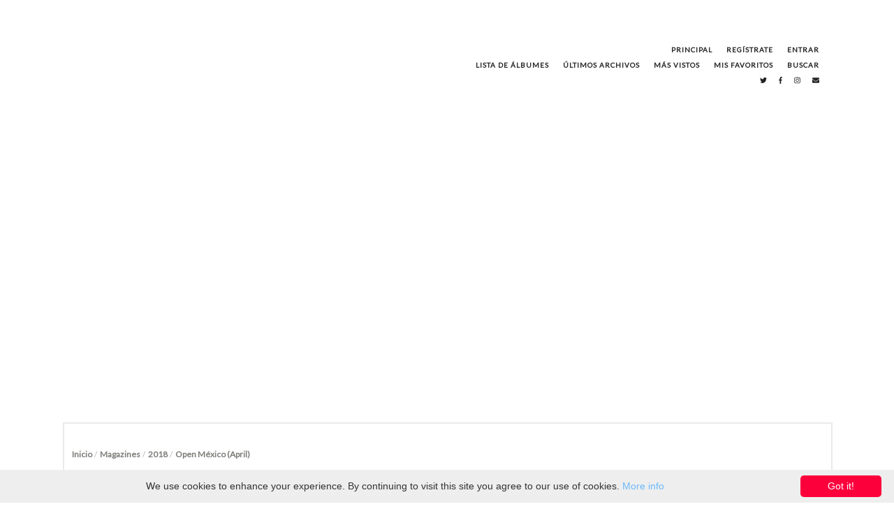

--- FILE ---
content_type: text/html; charset=utf-8
request_url: https://alfonsoherrera.org/fotos/displayimage.php?album=lastup&cat=10&pid=50202
body_size: 3630
content:

<!DOCTYPE html PUBLIC "-//W3C//DTD XHTML 1.0 Transitional//EN"
   "http://www.w3.org/TR/xhtml1/DTD/xhtml1-transitional.dtd">
<html xmlns="http://www.w3.org/1999/xhtml" xml:lang="en" lang="en" dir="ltr">
<head>
<meta http-equiv="Content-Type" content="text/html; charset=utf-8" />
<title>Últimas subidas - 001 - AlfonsoHerrera.org / Fotos</title>
<meta name="robots" content="noindex, nofollow" />
<link rel="start" href="displayimage.php?album=lastup&amp;cat=10&amp;pid=50207" title="Regresar al inicio" />
<link rel="prev" href="displayimage.php?album=lastup&amp;cat=10&amp;pid=50203#top_display_media" title="Ver el archivo anterior" />
<link rel="last" href="displayimage.php?album=lastup&amp;cat=10&amp;pid=74" title="Saltar al final" />
<link rel="next" href="displayimage.php?album=lastup&amp;cat=10&amp;pid=43629#top_display_media" title="Ver el archivo siguiente"/>
<link rel="up" href="thumbnails.php?album=lastup&amp;cat=10&amp;page=1" title="Regresar a la vista de miniaturas"/>


<link href="https://fonts.googleapis.com/css?family=Droid+Serif" rel="stylesheet">
<link href="https://fonts.googleapis.com/css?family=Playfair+Display" rel="stylesheet">
<link href="https://fonts.googleapis.com/css?family=Lato" rel="stylesheet">
<link href="https://fonts.googleapis.com/css?family=Give+You+Glory" rel="stylesheet">

<script defer src="https://use.fontawesome.com/releases/v5.0.10/js/all.js" integrity="sha384-slN8GvtUJGnv6ca26v8EzVaR9DC58QEwsIk9q1QXdCU8Yu8ck/tL/5szYlBbqmS+" crossorigin="anonymous"></script>

<script type="text/javascript" id="cookieinfo"
	src="//cookieinfoscript.com/js/cookieinfo.min.js"
data-divlink="#fff"
data-divlinkbg="#fc003c"
data-close-text="Got it!"
data-link="#6cb9fb">
</script>

<link rel="stylesheet" href="css/coppermine.css" type="text/css" />
<link href="themes/alfonsoherrerauniversalgallery_nwl9/style.css" rel="stylesheet" type="text/css" />
<link href="themes/alfonsoherrerauniversalgallery_nwl9/responsive.css" rel="stylesheet" type="text/css" />
<link rel="shortcut icon" href="themes/alfonsoherrerauniversalgallery_nwl9/images/favicon.ico" />
<script type="text/javascript">
/* <![CDATA[ */
    var js_vars = {"site_url":"https:\/\/alfonsoherrera.org\/fotos","debug":false,"icon_dir":"images\/icons\/","lang_close":"Cerrar","icon_close_path":"images\/icons\/close.png","cookies_allowed":true,"position":"5","album":"lastup","cat":10,"buttons":{"pic_info_title":"Mostrar\/Ocultar informaci\u00f3n del archivo","pic_info_btn":"","slideshow_tgt":"displayimage.php?album=lastup&amp;cat=10&amp;pid=50202&amp;slideshow=5000#top_display_media","slideshow_title":"Presentaci\u00f3n de diapositivas","slideshow_btn":"","loc":"themes\/alfonsoherrerauniversalgallery_nwl9\/"},"stars_amount":"3","lang_rate_pic":"Mueve el cursor sobre la imagen de las estrellas para votar","rating":0,"theme_dir":"","can_vote":"true","form_token":"db788dd2e1641eb33d6dd1f7ca8929c3","timestamp":1765534607,"thumb_width":"150","thumb_use":"ex","max_item":"5","count":"100","picture_id":"50202"};
/* ]]> */
</script>
<script type="text/javascript" src="js/jquery-1.4.2.js"></script>
<script type="text/javascript" src="js/scripts.js"></script>
<script type="text/javascript" src="js/jquery.greybox.js"></script>
<script type="text/javascript" src="js/jquery.elastic.js"></script>
<script type="text/javascript" src="plugins/keyboard_navigation/keydown_displayimage.js"></script>
<script type="text/javascript" src="plugins/link_target/js/link_target.js"></script>
<script type="text/javascript" src="js/displayimage.js"></script>

</head>

<body>
<div id="container">
<div id="menu">
            <!-- BEGIN home -->
        <a href="index.php" title="Ir a la página principal" >Principal</a> <img src="" border="0" alt="" />
  <!-- END home -->                  <!-- BEGIN register -->
        <a href="register.php" title="Crear una cuenta de usuario" >Regístrate</a> <img src="" border="0" alt="" />
  <!-- END register -->  <!-- BEGIN login -->
        <a href="login.php?referer=displayimage.php%3Falbum%3Dlastup%26cat%3D10%26pid%3D50202" title="Validarse en el sistema - para usuarios registrados" >Entrar</a> 
  <!-- END login -->   <br />
              <!-- BEGIN album_list -->
        <a href="index.php?cat=177" title="Ir a la lista de álbumes" >Lista de álbumes</a> <img src="" border="0" alt="" />
  <!-- END album_list -->  <!-- BEGIN lastup -->
        <a href="thumbnails.php?album=lastup&amp;cat=10" title="Mostrar las subidas más recientes" rel="nofollow">Últimos archivos</a> <img src="" border="0" alt="" />
  <!-- END lastup -->  <!-- BEGIN topn -->
        <a href="thumbnails.php?album=topn&amp;cat=10" title="Mostrar los archivos más visitados" rel="nofollow">Más vistos</a> <img src="" border="0" alt="" />
  <!-- END topn -->  <!-- BEGIN favpics -->
        <a href="thumbnails.php?album=favpics" title="Ir a mis favoritos" rel="nofollow">Mis favoritos</a> <img src="" border="0" alt="" />
  <!-- END favpics -->  <!-- BEGIN search -->
        <a href="search.php" title="Buscar una galería" >Buscar</a> 
  <!-- END search --> <br />
<ul class="network">
<li><a href="http://twitter.com/AHUniversal" target="_blank"><i class="fab fa-twitter"></i></a></li>
<li><a href="http://facebook.com/AlfonsoHerreraUniversal" target="_blank"><i class="fab fa-facebook-f"></i></a></li>
<li><a href="http://www.instagram.com/ahuniversal" target="_blank"><i class="fab fa-instagram"></i></a></li>
<li><a href="mailto:ahuniversal@hotmail.com" target="_blank"><i class="fas fa-envelope"></i></a></li>
</ul></div>
<div id="header"></div>
<div id="content">
<div id="gallery">
<div class="menu3"></div>

<!-- Start standard table -->
<table align="center" width="100%" cellspacing="1" cellpadding="0" class="maintable ">

        <tr>
            <td colspan="3" align="left" class="tableh1">
                <span class="statlink"><a href="index.php">Inicio</a> / <a href="index.php?cat=10">Magazines</a> / <a href="index.php?cat=177">2018</a> / <a href="thumbnails.php?album=1188">Open México (April)</a></span>
            </td>
        </tr>
</table>
<!-- End standard table -->
<a name="top_display_media"></a>
<!-- Start standard table -->
<table align="center" width="100%" cellspacing="1" cellpadding="0" class="maintable ">

        <tr>
                <td align="center" valign="middle" class="navmenu" width="48"><a href="thumbnails.php?album=lastup&amp;cat=10&amp;page=1" class="navmenu_pic" title="Regresar a la vista de miniaturas"><img src="themes/alfonsoherrerauniversalgallery_nwl9/images/navbar/thumbnails.png" align="middle" border="0" alt="Regresar a la vista de miniaturas" /></a></td>
<!-- BEGIN pic_info_button -->
                <!-- button will be added by displayimage.js -->
                <td id="pic_info_button" align="center" valign="middle" class="navmenu" width="48"></td>
<!-- END pic_info_button -->
                <td align="center" valign="middle" class="navmenu-current" style="border: 0px!important;" width="100%">Archivo 6/100</td>


<!-- BEGIN nav_start -->
                <td align="center" valign="middle" class="navmenu" width="48"><a href="displayimage.php?album=lastup&amp;cat=10&amp;pid=50207#top_display_media" class="navmenu_pic" title="Regresar al inicio"><img src="themes/alfonsoherrerauniversalgallery_nwl9/images/navbar/start.png" border="0" align="middle" alt="Regresar al inicio" /></a></td>
<!-- END nav_start -->
<!-- BEGIN nav_prev -->
                <td align="center" valign="middle" class="navmenu" width="48"><a href="displayimage.php?album=lastup&amp;cat=10&amp;pid=50203#top_display_media" class="navmenu_pic" title="Ver el archivo anterior"><img src="themes/alfonsoherrerauniversalgallery_nwl9/images/navbar/prev.png" border="0" align="middle" alt="Ver el archivo anterior" /></a></td>
<!-- END nav_prev -->
<!-- BEGIN nav_next -->
                <td align="center" valign="middle" class="navmenu" width="48"><a href="displayimage.php?album=lastup&amp;cat=10&amp;pid=43629#top_display_media" class="navmenu_pic" title="Ver el archivo siguiente"><img src="themes/alfonsoherrerauniversalgallery_nwl9/images/navbar/next.png" border="0" align="middle" alt="Ver el archivo siguiente" /></a></td>
<!-- END nav_next -->
<!-- BEGIN nav_end -->
                <td align="center" valign="middle" class="navmenu" width="48"><a href="displayimage.php?album=lastup&amp;cat=10&amp;pid=74#top_display_media" class="navmenu_pic" title="Saltar al final"><img src="themes/alfonsoherrerauniversalgallery_nwl9/images/navbar/end.png" border="0" align="middle" alt="Saltar al final" /></a></td>
<!-- END nav_end -->

        </tr>
</table>
<!-- End standard table -->

<!-- Start standard table -->
<table align="center" width="100%" cellspacing="1" cellpadding="0" class="maintable ">
        <tr>
                <td align="center" class="display_media" nowrap="nowrap">
                        <table width="100%" cellspacing="2" cellpadding="0">
                                <tr>
                                        <td align="center" style="{SLIDESHOW_STYLE}">
                                                <img src="albums/Scans/2018/04OpenMX/001.jpg" width="638" height="780" class="image" border="0" alt="" /><br />

                                        </td>
                                </tr>
                        </table>
                </td>
            </tr>
            <tr>
                <td>
                        <table width="100%" cellspacing="2" cellpadding="0" class="tableb tableb_alternate">
                                        <tr>
                                                <td align="center">
                                                        
                                                </td>
                                        </tr>
                        </table>



                </td>
        </tr>
</table>
<!-- End standard table -->
<div id="filmstrip">
<!-- Start standard table -->
<table align="center" width="100%" cellspacing="1" cellpadding="0" class="maintable ">

        <tr>
          <td valign="top" class="filmstrip_background" style="background-image: url(https://alfonsoherrera.org/fotos/themes/alfonsoherrerauniversalgallery_nwl9/images/div.png);"><img src="https://alfonsoherrera.org/fotos/themes/alfonsoherrerauniversalgallery_nwl9/images/div.png" alt="" border="0" /></td>
        </tr>
        <tr>
          <td valign="bottom" class="thumbnails filmstrip_background" align="center" style="{THUMB_TD_STYLE}">
            <table width="100%" cellspacing="0" cellpadding="3" border="0">
                <tr>
                   <td width="50%" class="prev_strip"></td>
                     <td valign="bottom"  style="{THUMB_TD_STYLE}">
                       <div id="film" style="width:770px; position:relative;"><table class="tape" ><tr>
                <td align="center" class="thumb" >
                  <a href="displayimage.php?album=lastup&amp;cat=10&amp;pid=50204#top_display_media" class="thumbLink" style="width:150px; float: left"><img src="albums/Scans/2018/04OpenMX/thumb_002.jpg" class="strip_image" border="0" alt="002.jpg" title="Nombre del archivo=002.jpg
Tamaño del archivo=130Kb
Dimensiones=638x780
Fecha añadida=03 Abr, 18" /></a>
                </td>

                <td align="center" class="thumb" >
                  <a href="displayimage.php?album=lastup&amp;cat=10&amp;pid=50203#top_display_media" class="thumbLink" style="width:150px; float: left"><img src="albums/Scans/2018/04OpenMX/thumb_006.jpg" class="strip_image" border="0" alt="006.jpg" title="Nombre del archivo=006.jpg
Tamaño del archivo=301Kb
Dimensiones=1276x780
Fecha añadida=03 Abr, 18" /></a>
                </td>

                <td align="center" class="thumb" >
                  <a href="displayimage.php?album=lastup&amp;cat=10&amp;pid=50202#top_display_media" class="thumbLink" style="width:150px; float: left"><img src="albums/Scans/2018/04OpenMX/thumb_001.jpg" class="strip_image middlethumb" border="0" alt="001.jpg" title="Nombre del archivo=001.jpg
Tamaño del archivo=143Kb
Dimensiones=638x780
Fecha añadida=03 Abr, 18" /></a>
                </td>

                <td align="center" class="thumb" >
                  <a href="displayimage.php?album=lastup&amp;cat=10&amp;pid=43629#top_display_media" class="thumbLink" style="width:150px; float: left"><img src="albums/Scans/2017/Maxwell/thumb_004.jpg" class="strip_image" border="0" alt="004.jpg" title="Nombre del archivo=004.jpg
Tamaño del archivo=1246Kb
Dimensiones=1800x1186
Fecha añadida=01 Nov, 17" /></a>
                </td>

                <td align="center" class="thumb" >
                  <a href="displayimage.php?album=lastup&amp;cat=10&amp;pid=43628#top_display_media" class="thumbLink" style="width:150px; float: left"><img src="albums/Scans/2017/Maxwell/thumb_003.jpg" class="strip_image" border="0" alt="003.jpg" title="Nombre del archivo=003.jpg
Tamaño del archivo=1196Kb
Dimensiones=1800x1186
Fecha añadida=01 Nov, 17" /></a>
                </td>
</tr></table></div>
                     </td>
                   <td width="50%" align="right" class="next_strip"></td>
                </tr>
            </table>
          </td>
        </tr>
        <tr>
         <td valign="top" class="filmstrip_background" style="background-image: url(https://alfonsoherrera.org/fotos/themes/alfonsoherrerauniversalgallery_nwl9/images/div.png);"><img src="https://alfonsoherrera.org/fotos/themes/alfonsoherrerauniversalgallery_nwl9/images/div.png" alt="" border="0" /></td>
        </tr>


</table>
<!-- End standard table -->
</div><table align="center" width="100%" cellspacing="1" cellpadding="0" class="maintable">
    <tr>
        <td colspan="6" class="tableh2" id="voting_title"><strong>Vota este archivo</strong> (No hay votos aún)</td>
    </tr>
    <tr id="rating_stars">
        <td class="tableb" id="star_rating"></td>
    </tr>
    <tr class="noscript">
      <td class="tableb" colspan="6" align="center">
        <noscript>
           Tienes que habilitar Javascript para poder votar
        </noscript>
      </td>
    </tr>
</table>
<div id="picinfo" style="display: none;">

<!-- Start standard table -->
<table align="center" width="100%" cellspacing="1" cellpadding="0" class="maintable ">
        <tr><td colspan="2" class="tableh2">Informacion de archivo</td></tr>
        <tr><td class="tableb tableb_alternate" valign="top" >Nombre del archivo:</td><td class="tableb tableb_alternate">001.jpg</td></tr>
        <tr><td class="tableb tableb_alternate" valign="top" >Nombre de álbum:</td><td class="tableb tableb_alternate"><span class="alblink"><a href="profile.php?uid=1">Raquel</a> / <a href="thumbnails.php?album=1188">Open México (April)</a></span></td></tr>
        <tr><td class="tableb tableb_alternate" valign="top" >Tamaño del archivo:</td><td class="tableb tableb_alternate"><span dir="ltr">143&nbsp;Kb</span></td></tr>
        <tr><td class="tableb tableb_alternate" valign="top" >Fecha añadida:</td><td class="tableb tableb_alternate">03 Abr, 2018</td></tr>
        <tr><td class="tableb tableb_alternate" valign="top" >Dimensiones:</td><td class="tableb tableb_alternate">638 x 780 pixels</td></tr>
        <tr><td class="tableb tableb_alternate" valign="top" >Visto:</td><td class="tableb tableb_alternate">693 visitas</td></tr>
        <tr><td class="tableb tableb_alternate" valign="top" >URL:</td><td class="tableb tableb_alternate"><a href="https://alfonsoherrera.org/fotos/displayimage.php?pid=50202" >https://alfonsoherrera.org/fotos/displayimage.php?pid=50202</a></td></tr>
        <tr><td class="tableb tableb_alternate" valign="top" >Favoritos:</td><td class="tableb tableb_alternate"><a href="addfav.php?pid=50202&amp;referer=displayimage.php%3Falbum%3Dlastup%26cat%3D10%26pid%3D50202" >Añadir a favoritos</a></td></tr>
</table>
<!-- End standard table -->
</div>
<a name="comments_top"></a><div id="comments">
</div>

</div>
</div>
</div>
<div id="footer"><span class="footert">&copy; Alfonso Herrera Universal</span> &mdash; <a href="http://nowhereland9.org/design" target="_blank">Designed by</a> &mdash; <a href="http://coppermine-gallery.net/" target="_blank">Powered by</a> &mdash; <a href="https://fanscity.org/" target="_blank">Hosted by</a> &nbsp; <a href="https://fanscity.org/DMCA.html" target="_blank">Copyright &amp; DMCA</a> &mdash; <a href="https://alfonsoherrera.org/en/privacy-policy/">Privacy Policy</a>


<div class="disc"><b>AlfonsoHerrera.org</b> is a non-profit site that is <em>no way affiliated</em> with Alfonso himself, his management, co-workers or family members. All images, video footage and other media are copyright to their respective owners, <u>no copyright infringement is intended</u>. This is merely a fan site run by a fan.</div>
</div>
<!--Coppermine Photo Gallery 1.6.03 (stable)-->
</body>
</html>


--- FILE ---
content_type: text/css
request_url: https://alfonsoherrera.org/fotos/themes/alfonsoherrerauniversalgallery_nwl9/style.css
body_size: 3033
content:
/*  
Theme Name: Alfonso Herrera Universal _ Moi Magazine
Theme URL: nowhereland9.org/design
Description: Alfonso Herrera Universal _ Moi Magazine version by NowhereLand9 Design http://alfonsoherrera.org
Author: Nicole
*/


body {
	font-family: Arial, Helvetica, sans-serif;
	font-size: 12px;
	color: #616160;
	background-color: #fff;
	background-image: url(images/alfonso_header_gallery.png);
	background-position: center top;
	margin: 0px;
	padding: 0px;
	background-repeat: no-repeat;
}
.display_media .image {
	max-width: 100%;
	height: auto;
	margin-right: 0;
	margin-left: 0;
}
#container {
	margin: auto;
	width: 1100px;
}
#menu {
	float: left;
	height: 100px;
	width: 1090px;
	text-align: right;
	padding-top: 60px;
	padding-right: 10px;
	font-family: Lato, Arial, Helvetica, sans-serif;
	line-height: 22px;
	text-transform: uppercase;
	letter-spacing: 1px;
	font-size: 10px;
}
#menu a {
	font-weight: bold;
	text-decoration: none;
	color: #232322;
	margin-right: 7px;
	margin-left: 7px;
}
#menu a:hover {
	color: #f60036;
	cursor: help;
	-webkit-transition: all 0.2s 0.2s;
	-moz-transition: all 0.2s 0.2s;
	-ms-transition: all 0.2s 0.2s;
	-o-transition: all 0.2s 0.2s;
	transition: all 0.2s 0.2s;
}


ul.network {
	background-image: url(images/gradient.jpg);
	background-repeat: repeat-y;
	background-position: center center;
	padding: 10px;
}

#menu ul, #menu li {
	display: inline;
	margin: 0px;
	padding: 0px;
	list-style-type: none;
}

#header {
	height: 430px;
	width: 1100px;
	float: left;
}
#content {
	float: left;
	width: 1078px;
	margin-top: 15px;
	margin-bottom: 15px;
	border: 2px solid #ebeae9;
	padding: 10px;
}
#gallery {
	float: left;
	width: 1078px;
}

.menu3 {
	font-family: "Lato", Arial, Helvetica, sans-serif;
	font-size: 10px;
	text-align: center;
	letter-spacing: 0px!important;
	padding: 5px;
	margin-bottom: 15px;
}
.menu3 a {
	text-decoration: none;
	margin-right: 7px;
	margin-left: 7px;
	cursor: help;
	font-weight: bold;
}

#footer {
	clear: both;
	width: 80%;
	padding-top: 15px;
	padding-right: 10%;
	padding-bottom: 15px;
	padding-left: 10%;
	color: #cbcaca;
}
#footer a {
	font-weight: bold;
	color: #252525;
	text-decoration: none;
}
span.footert {
	background-image: url(images/gradient.jpg);
	background-repeat: repeat-y;
	font-family: Lato, Arial, Helvetica, sans-serif;
	color: #fff;
}
.disc {
	margin-top: 10px;
	padding-top: 10px;
	border-top: 1px solid #dbd9d8;
	color: #5d5c5a;
}
a:link, a:visited {
	text-decoration: none;
	color: #232322;
}
a:hover {
	color: #f60036;
}
em, i {
	font-family: "Playfair Display", Serif;
	letter-spacing: 1px;
	color: #75bfff;
}
b, strong {
	color: #f50021;
}
u {
	color: #575655;
	text-decoration:underline #b4b3b2;
	border-bottom: 1px solid #c470a1;
	padding-bottom: 3px;
}

input, textarea, option, select {
	background-color: transparent!important;
	color: #373737;
	border: 1px solid #b2b2af;
	padding: 5px;
	font-size: 12px;
	font-family: Lato, Arial, Helvetica, sans-serif;
}

::selection {
    background: #b6e0fe;
	color: #2f2f2f;
    
}

*::-moz-selection {
    background: #b6e0fe;
	color: #2f2f2f;
    
}

.pic_title {
	font-family: "ArialNarrow", Arial, sans-serif;
	font-size: 16px;
	font-weight: bold;
	text-align: center;
	margin-bottom: 0px!important;
	padding-bottom: 0px!important;
	
}
.pic_caption {
	font-family: Verdana, Geneva, sans-serif;
	font-size: 10px;
	text-transform: none;
	text-align: center;
	font-weight: normal;
	margin-top: 0px;
	padding-top: 0px;
	font-style: normal;
	letter-spacing: 0px;

}

h3 {
	font-weight: normal;
	font-family: Arial, Helvetica, sans-serif;
	font-size: 12px;
	margin: 2px;
	text-transform: uppercase;
}

p {
        font-family: Arial, Helvetica, sans-serif;
        font-size: 100%;
        margin: 2px 0px;
}

ul {
        margin-left: 5px;
        padding: 0px;
}

li {
        margin-left: 10px;
        margin-top: 4px;
        margin-bottom: 4px;
        padding: 0px;
        list-style-position: outside;
        list-style-type: disc;
}

.textinput {
        font-family: Lato, Arial, Helvetica, sans-serif;
        font-size: 100%;
        border: 1px solid #b2b2af;
        padding-right: 3px;
        padding-left: 3px;
		color: #373737;
}

.listbox {
        font-family: Lato, Arial, Helvetica, sans-serif;
        font-size: 100%;
        border: 1px solid #b2b2af;
		background: #transparent;
		color: #373737;
        vertical-align : middle;
}

.button {
        font-family: Lato, Arial, Helvetica, sans-serif;
        font-size: 100%;
        border: 1px solid #b2b2af;
        background: #fff;
	color: #373737;
	padding:3px;
}

.comment_button {
        font-family: Lato, Arial, Helvetica, sans-serif;
        font-size: 100%;
        border: 1px solid #b2b2af;
        background-image : url(images/button_bg.gif);
        background-position : bottom;
        padding-left: 3px;
        padding-right: 3px;
}

.radio {
        font-family: Lato, Arial, Helvetica, sans-serif;
        font-size: 100%;
        vertical-align : middle;
}

.checkbox {
        font-family: Lato, Arial, Helvetica, sans-serif;
        font-size: 100%;
        vertical-align : middle;
}


.bblink a {
        
        text-decoration: none;
}

.bblink a:hover {
       
        text-decoration: none;
}

.maintable {
	border: 0px solid #373737;
	background-color: #fff!important;
	margin-top: 1px;
	margin-bottom: 10px;
	color: #616160;
	text-shadow: none;
}

.tableh1 {
	font-family: "Give You Glory";
	font-size: 24px;
	color: #232322;
	margin-bottom: 15px;
	font-style: normal;
	font-weight: normal;
}

.tableh1-small {
	font-family: Lato, Arial, Helvetica, sans-serif;
	color: #807f7c;
	margin-bottom: 15px;
	font-style: normal;
	font-weight: normal;
	font-size: 14px;
}


/*span.h1 {
	color: #fff;
	background-color: #131313;
	padding-top: 2px;
	padding-right: 5px;
	padding-bottom: 2px;
	padding-left: 5px;
}*/

.tableh2 {
	font-weight: bold!important;
	color: #232322;
	padding: 10px 5px;
	opacity: 0.9;
	font-weight: bold;
	border-bottom: 1px solid #ebeae9;
	font-size: 12px;
	font-style: normal;
	letter-spacing: 0px;
	font-family: Arial, Helvetica, sans-serif;
}

/*.tableh2 strong {
	color: #fff;
}
*/
h2 {
	color: #232322;
	font-size: 18px;
	letter-spacing: 0px!important;
	width: auto;
	padding-bottom: 20px;
	border-bottom: 1px solid #ebeae9;
	text-decoration: underline #aed7ff;
	font-style: normal;
	font-weight: bold;
	font-family: "Give You Glory";
}

.albumtitle {
	color: #232322;
	font-size: 18px;
	letter-spacing: 0px!important;
	width: auto;
	/* padding-bottom: 20px; */
	border-bottom: 1px solid #ebeae9;
	text-decoration: underline #aed7ff;
	font-style: normal;
	font-weight: bold;
	font-family: "Give You Glory";
}


.tableb {
	padding-right: 10px;
	padding-left: 10px;
	padding-top: 1px;
	padding-bottom: 1px;
	background-color: transparent;
	color: #616160;
	font-size: 12px;
}

.tableb_altenate {
	padding-bottom: 1px;
}

.tablef {
		background-color: #f8f8f7;
	color:#616160;
	opacity: 0.9;
	padding: 7px;
}
.icon {
	max-width: 16px;
	max-height: 16px; }
	
.buttonlist ul, .buttonlist li {
	font-size: 10px;
	list-style-type: none;
	margin: 0px;

	padding-top: 2px;
	padding-bottom: 2px;

}

.buttonlist img {
	max-height: 10px;
max-width: 10px; }


.catrow_noalb, .catrow {
	color: #686864;
	margin: 15px 5px 15px 5px;
	padding: 20px 10px;
	background-image: url(images/catrow.png);
	line-height: 20px;
	border-bottom: 1px solid #ebeae9;
	font-size: 12px;
	font-family: Lato, Helvetica, sans-serif;
}

._noalb a, .catrow a{
	display: block;
	font-weight: normal;
	font-family: Arial, Helvetica, sans-serif;
	font-style: normal;
	font-size: 8px;
	margin: 15px 5px 15px 5px;
	padding: 20px 10px;
	

}


.catrow_noalb:hover, .catrow:hover{
	padding: 20px 10px;
	opacity: 1.0;
	cursor: help;
}

.catrow img {

width: auto!important;
height: 75px!important;

}


.album_stat {
        font-size : 85%;
        margin: 5px 0px;
}

.thumb_filename {
        font-size: 80%;
        display: block;
}

span.thumb_title_views {
	font-family: "Playfair Display", Serif;
	display : block;
	color: #232322;
	text-transform: uppercase;
	display: inline;
	letter-spacing: 1px;
	margin-left: 2px;
	padding-top: 0px;
	padding-right: 3px;
	padding-bottom: 0px;
	padding-left: 3px;
	font-size: 10px;
	font-weight: normal;
	text-decoration: none;
	background-color: #aed7ff;
}

.thumb_title {
	font-family: Arial, Helvetica, sans-serif;
	font-size: 11px;
	padding: 3px;
	display : block;
	font-weight: bold;
	color: #363636;
	letter-spacing: 0px;
	font-style: normal;
}

.thumb_dimensions {
	font-family: "Playfair Display", Serif;
	font-size: 10px;
	display : block;
	color: #fff;
	text-transform: uppercase;
	display: inline;
	letter-spacing: 1px;
	margin-right: 2px;
	padding-top: 0px;
	padding-right: 3px;
	padding-bottom: 0px;
	padding-left: 3px;
	background-color: #f60036;
}

.thumb_caption {
	color: #81807f;
	font-size: 12px;
	display : block;
	font-style: normal;
	font-family: "Give You Glory";
	margin-top: 2px;
	margin-right: 5px;
	margin-bottom: 2px;
	margin-left: 5px;
	letter-spacing: 1.5px;
	font-weight: normal;
}

.thumb_num_comments {
        font-weight: normal;
        font-size: 85%;
        padding: 2px;
        font-style : normal;
        display : block;
}

.user_thumb_infobox {
        margin-top: 1px;
        margin-bottom: 1px;
}

.user_thumb_infobox th {
        font-weight : bold;
        font-size: 100%;
        margin-top: 1px;
        margin-bottom: 1px;
        text-align : center;
}

.user_thumb_infobox td {
        font-size: 85%;
        margin-top: 1px;
        margin-bottom: 1px;
        text-align : center;
}


.sortorder_cell {
	padding-top: 0px;
	padding-bottom: 0px;
	padding-left: 0px;
	padding-right: 20px;
	margin: 0px;
	text-transform: none;
	letter-spacing: normal;
}

.sortorder_options {
        font-family: Arial, Verdana, Arial, Helvetica, sans-serif;
        color: #545451;
        padding: 0px;
        margin: 0px;
        font-weight: normal;
        font-size: 9px;
        white-space: nowrap;
}

/* NavMenu by Rak */
.navmenu-current, .navmenu-link a:hover {
	border: 1px solid #000;
	margin: 2px;
	padding: 5px 7px;
}

.navmenu-current {
	font-weight: bold;
}

.navmenu-left {
	text-decoration: none;
    padding: 3px 5px;
    margin: 2px;
    font-family: Lato, Arial, Helvetica, sans-serif;
    text-transform: uppercase;
	color: #282925;
	font-style: normal;
	font-weight: bold;
	font-size: 11px;
	letter-spacing: 2px;
}

.navmenu-link a {
	border: 1px solid #BFBFBF;
	padding: 5px 7px;
	margin: 2px;
}

.navmenu-link a:hover {
	color: #f60036;
}
/* End NavMenu by Rak */


.navmenu {
	padding: 2px;
	background-image: url(images/catrow.png);
	border-style: none;
	font-size: 10px;

}

.navmenu img {
	padding: 6px;
	border: 0px solid;
	margin-top: 1px;
	margin-right: 5px;
	margin-bottom: 1px;
	margin-left: 5px;
}

.navmenu a {
	display: block;
	padding-top: 2px;
	text-decoration: none;
}

.navmenu a:hover {
	text-decoration: none;
}



.admin_menu {
	font-size: 10px;
	font-weight: none;
	line-height: 12px;
	text-align: center!important;
	opacity: 0.8;
}

.admin_menu img{
width: 10px;
height: 10px;
}

.admin_float {
	float:center;
	display: inline;
	text-align: center;

}

.admin_float img{
	border: 0px solid;
	display: none;
}

#admin_menu_anim {
        background-image : url(images/button_bg_anim.gif);
}

.comment_date{
        color : #5F5F5F;
        font-size: 90%;
        vertical-align : middle;
}

a:link .image, a:visited .image, a:focus .image, a:active .image{

	padding: 0px;
	margin: 7px;
/*	background-color: transparent;
	border: 1px solid #cab198;
	box-shadow: 0 0 2px #c1bfbc;*/
	opacity: 0.9;

}

a:hover .image{
	padding: 0px;
	margin: 7px;
/*	background-color: #transparent;
	border: 1px solid #1f1f1f;
	box-shadow: 0 0 4px #d7d5d4;*/
	opacity: 1.0;
	cursor: help;

}

.noborder {
	border: 0px;}

.noborder a img {
	border: 0px;
	padding: 0px;}


.noborder a img:hover {
	border: 0px;
	padding: 0px;}

.display_media {
	padding-top: 3px;
	padding-right: 10px;
	padding-bottom: 3px;
	padding-left: 10px;
	background-image: url(images/catrow.png);
}

.thumbnails {
	padding: 10px 3px 10px 3px;
	margin: 0px 5px;
	border-radius: 2px;
	background-image: url(images/catrow.png);
	
}

.statlink {
	color: #b5b6b4;
	text-transform: lowercase;
	font-size: 12px;
	margin-top: 15px!important;
	font-weight: normal!important;
	width: auto;
	letter-spacing: 1px;
	font-family: Lato, Arial, Helvetica, sans-serif;
	text-decoration: none;
	background-image: url(images/menu_bg.png);
	font-style: normal;
}


.statlink b, .statlink strong 
{
	color: #6bbcf9;
	font-size: 12px;
}

.statlink a {
	color: #807f7c;
	text-transform: none;
	font-weight: bold;
	letter-spacing: 0px!important;
	font-size: 12px!important;
	text-decoration: none;
}


.statlink a:hover {
	color: #f40033;
	text-transform: none;
	cursor: help;
}

.alblink {
	font-weight: bold!important;
	font-size: 12px;
}
.alblink a {
	color: #232322;
	text-decoration: none;
}

.alblink a:hover {
	color: #6bbcf9;
	text-decoration: none;
	cursor: help;
}


.catlink {
	display: block;
	/*	background-image: url(images/cat.png);
	background-repeat: no-repeat;
	background-position: left bottom;*/
	margin-top: 5px;
	margin-right: 0px;
	margin-bottom: 5px;
	margin-left: 0px;
	padding-left: 14px;
	font-weight: bold;
	background-image: url(images/cat.png);
	background-repeat: no-repeat;
	background-position: left center;
}


.catlink a {
	color: #232322;
	font-size: 10px;
	text-transform: uppercase;
	font-weight: bold;
	width: auto;
	display: inline;
	font-family: Lato, Arial, Helvetica, sans-serif;
	margin-bottom: 10px;
	padding-top: 0px;
	padding-right: 0px;
	padding-bottom: 7px;
	padding-left: 0px;
	letter-spacing: 1px;
	background-image: url(images/gradient.jpg);
	background-repeat: repeat-x;
	background-position: center bottom;
}

.catlink a:hover {
	cursor: help;
	color: #101010;
	text-decoration: underline #b1ddff;
}


.topmenu {
	background-color: #f1eff5;
}

.topmenu a {
        color : #6f6cad;
        text-decoration : none;
}

.topmenu a:hover  {
        color : #6f6cad;
}

.img_caption_table {
        border: none;
        background-color: #f2f3f7;
        width : 100%;
        margin : 0px;
}

.img_caption_table th {
        background: #D1D7DC ;
        font-size : 100%;
        color : #000000;
        padding-top: 4px;
        padding-right: 10px;
        padding-bottom: 4px;
        padding-left: 10px;
        border-top : 1px solid #f2f3f7;
}

.img_caption_table td {
        background: #FDF8DC ;
        padding-top: 6px;
        padding-right: 10px;
        padding-bottom: 6px;
        padding-left: 10px;
        border-top : 1px solid #f2f3f7;
        white-space: normal;
}

.debug_text {
        border: #bcb493;
        background-color: #EFEFEF;
        width : 100%;
        margin : 0px;
}

.clickable_option {
        cursor : default;

}

.listbox_lang {
        color: #000666;
        background-color: #FDF8DC;
        border: 1px solid #FDF8DC;
        font-size: 80%;
        font-family: Arial, Helvetica, sans-serif;
        vertical-align : middle;
}

.cpg_message_info, .cpg_message_success, .cpg_message_warning, .cpg_message_error, .cpg_message_validation {
    border: 1px solid;
    margin: 10px 0px;
    padding:15px 10px 15px 50px;
    background-repeat: no-repeat;
    background-position: 10px center;
}
.cpg_message_info {
    color: #00529B;
    background-color: #BDE5F8;
    background-image: url('../../images/message/info.png');
}
.cpg_message_success {
    color: #4F8A10;
    background-color: #DFF2BF;
    background-image: url('../../images/message/ok.png');
}
.cpg_message_warning {
    color: #9F6000;
    background-color: #FEEFB3;
    background-image: url('../../images/message/warning.png');
}
.cpg_message_error {
    color: #D8000C;
    background-color: #FFBABA;
    background-image: url('../../images/message/stop.png');
}

.cpg_message_validation {
    color: #D63301;

    background-color: #FFCCBA;
    background-image: url('../../images/message/error.png');
}

#GB_window {
  background-color: #FDF8DC;
  border: 5px solid #AAAAAA;
}




